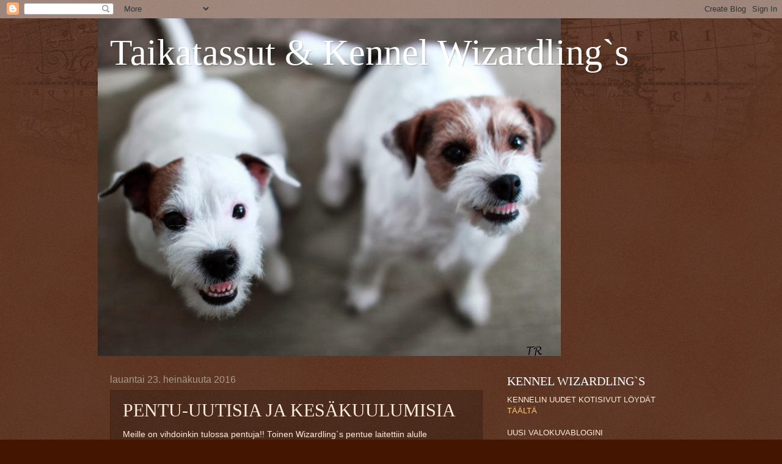

--- FILE ---
content_type: text/html; charset=UTF-8
request_url: http://taikatassut.blogspot.com/2016/07/pentu-uutisia-ja-kesakuulumisia.html
body_size: 16759
content:
<!DOCTYPE html>
<html class='v2' dir='ltr' lang='fi'>
<head>
<link href='https://www.blogger.com/static/v1/widgets/335934321-css_bundle_v2.css' rel='stylesheet' type='text/css'/>
<meta content='width=1100' name='viewport'/>
<meta content='text/html; charset=UTF-8' http-equiv='Content-Type'/>
<meta content='blogger' name='generator'/>
<link href='http://taikatassut.blogspot.com/favicon.ico' rel='icon' type='image/x-icon'/>
<link href='http://taikatassut.blogspot.com/2016/07/pentu-uutisia-ja-kesakuulumisia.html' rel='canonical'/>
<link rel="alternate" type="application/atom+xml" title="Taikatassut &amp; Kennel Wizardling`s - Atom" href="http://taikatassut.blogspot.com/feeds/posts/default" />
<link rel="alternate" type="application/rss+xml" title="Taikatassut &amp; Kennel Wizardling`s - RSS" href="http://taikatassut.blogspot.com/feeds/posts/default?alt=rss" />
<link rel="service.post" type="application/atom+xml" title="Taikatassut &amp; Kennel Wizardling`s - Atom" href="https://www.blogger.com/feeds/5979718624730125559/posts/default" />

<link rel="alternate" type="application/atom+xml" title="Taikatassut &amp; Kennel Wizardling`s - Atom" href="http://taikatassut.blogspot.com/feeds/148639217256759738/comments/default" />
<!--Can't find substitution for tag [blog.ieCssRetrofitLinks]-->
<link href='https://blogger.googleusercontent.com/img/b/R29vZ2xl/AVvXsEi-oR3k2QjpL5BRylbr2rgE5vHOJn1KatkXV4sKPGs0IU_nyZ97ySFkODHJ3qqf7oBJT4XCsApjzb0K_e70tt6TW863mPxUHpMtNwOxugluKIHXMb0zgXvSwdwan6Bjp9VOw8udZgbo27g3/s400/13775515_10209659748552169_4758922969317961423_n.jpg' rel='image_src'/>
<meta content='http://taikatassut.blogspot.com/2016/07/pentu-uutisia-ja-kesakuulumisia.html' property='og:url'/>
<meta content='PENTU-UUTISIA JA KESÄKUULUMISIA' property='og:title'/>
<meta content='Meille on vihdoinkin tulossa pentuja!! Toinen Wizardling`s pentue laitettiin alulle juhannuksena, kun Hertan tärppipäivät osuivat juuri siih...' property='og:description'/>
<meta content='https://blogger.googleusercontent.com/img/b/R29vZ2xl/AVvXsEi-oR3k2QjpL5BRylbr2rgE5vHOJn1KatkXV4sKPGs0IU_nyZ97ySFkODHJ3qqf7oBJT4XCsApjzb0K_e70tt6TW863mPxUHpMtNwOxugluKIHXMb0zgXvSwdwan6Bjp9VOw8udZgbo27g3/w1200-h630-p-k-no-nu/13775515_10209659748552169_4758922969317961423_n.jpg' property='og:image'/>
<title>Taikatassut &amp; Kennel Wizardling`s: PENTU-UUTISIA JA KESÄKUULUMISIA</title>
<style id='page-skin-1' type='text/css'><!--
/*
-----------------------------------------------
Blogger Template Style
Name:     Watermark
Designer: Blogger
URL:      www.blogger.com
----------------------------------------------- */
/* Use this with templates/1ktemplate-*.html */
/* Content
----------------------------------------------- */
body {
font: normal normal 14px Arial, Tahoma, Helvetica, FreeSans, sans-serif;
color: #ffeedd;
background: #441500 url(//www.blogblog.com/1kt/watermark/body_background_navigator.png) repeat scroll top left;
}
html body .content-outer {
min-width: 0;
max-width: 100%;
width: 100%;
}
.content-outer {
font-size: 92%;
}
a:link {
text-decoration:none;
color: #ffcc77;
}
a:visited {
text-decoration:none;
color: #ff8866;
}
a:hover {
text-decoration:underline;
color: #ffeecc;
}
.body-fauxcolumns .cap-top {
margin-top: 30px;
background: transparent url(//www.blogblog.com/1kt/watermark/body_overlay_navigator.png) no-repeat scroll top center;
height: 256px;
}
.content-inner {
padding: 0;
}
/* Header
----------------------------------------------- */
.header-inner .Header .titlewrapper,
.header-inner .Header .descriptionwrapper {
padding-left: 20px;
padding-right: 20px;
}
.Header h1 {
font: normal normal 60px Georgia, Utopia, 'Palatino Linotype', Palatino, serif;
color: #ffffff;
text-shadow: 2px 2px rgba(0, 0, 0, .1);
}
.Header h1 a {
color: #ffffff;
}
.Header .description {
font-size: 140%;
color: #aa9988;
}
/* Tabs
----------------------------------------------- */
.tabs-inner .section {
margin: 0 20px;
}
.tabs-inner .PageList, .tabs-inner .LinkList, .tabs-inner .Labels {
margin-left: -11px;
margin-right: -11px;
background-color: transparent;
border-top: 0 solid #ffffff;
border-bottom: 0 solid #ffffff;
-moz-box-shadow: 0 0 0 rgba(0, 0, 0, .3);
-webkit-box-shadow: 0 0 0 rgba(0, 0, 0, .3);
-goog-ms-box-shadow: 0 0 0 rgba(0, 0, 0, .3);
box-shadow: 0 0 0 rgba(0, 0, 0, .3);
}
.tabs-inner .PageList .widget-content,
.tabs-inner .LinkList .widget-content,
.tabs-inner .Labels .widget-content {
margin: -3px -11px;
background: transparent none  no-repeat scroll right;
}
.tabs-inner .widget ul {
padding: 2px 25px;
max-height: 34px;
background: transparent none no-repeat scroll left;
}
.tabs-inner .widget li {
border: none;
}
.tabs-inner .widget li a {
display: inline-block;
padding: .25em 1em;
font: normal normal 20px Georgia, Utopia, 'Palatino Linotype', Palatino, serif;
color: #ffcc77;
border-right: 1px solid #776655;
}
.tabs-inner .widget li:first-child a {
border-left: 1px solid #776655;
}
.tabs-inner .widget li.selected a, .tabs-inner .widget li a:hover {
color: #ffffff;
}
/* Headings
----------------------------------------------- */
h2 {
font: normal normal 20px Georgia, Utopia, 'Palatino Linotype', Palatino, serif;
color: #ffffff;
margin: 0 0 .5em;
}
h2.date-header {
font: normal normal 16px Arial, Tahoma, Helvetica, FreeSans, sans-serif;
color: #aa9988;
}
/* Main
----------------------------------------------- */
.main-inner .column-center-inner,
.main-inner .column-left-inner,
.main-inner .column-right-inner {
padding: 0 5px;
}
.main-outer {
margin-top: 0;
background: transparent none no-repeat scroll top left;
}
.main-inner {
padding-top: 30px;
}
.main-cap-top {
position: relative;
}
.main-cap-top .cap-right {
position: absolute;
height: 0;
width: 100%;
bottom: 0;
background: transparent none repeat-x scroll bottom center;
}
.main-cap-top .cap-left {
position: absolute;
height: 245px;
width: 280px;
right: 0;
bottom: 0;
background: transparent none no-repeat scroll bottom left;
}
/* Posts
----------------------------------------------- */
.post-outer {
padding: 15px 20px;
margin: 0 0 25px;
background: transparent url(//www.blogblog.com/1kt/watermark/post_background_navigator.png) repeat scroll top left;
_background-image: none;
border: dotted 1px #332211;
-moz-box-shadow: 0 0 0 rgba(0, 0, 0, .1);
-webkit-box-shadow: 0 0 0 rgba(0, 0, 0, .1);
-goog-ms-box-shadow: 0 0 0 rgba(0, 0, 0, .1);
box-shadow: 0 0 0 rgba(0, 0, 0, .1);
}
h3.post-title {
font: normal normal 30px Georgia, Utopia, 'Palatino Linotype', Palatino, serif;
margin: 0;
}
.comments h4 {
font: normal normal 30px Georgia, Utopia, 'Palatino Linotype', Palatino, serif;
margin: 1em 0 0;
}
.post-body {
font-size: 105%;
line-height: 1.5;
position: relative;
}
.post-header {
margin: 0 0 1em;
color: #aa9988;
}
.post-footer {
margin: 10px 0 0;
padding: 10px 0 0;
color: #aa9988;
border-top: dashed 1px #998877;
}
#blog-pager {
font-size: 140%
}
#comments .comment-author {
padding-top: 1.5em;
border-top: dashed 1px #998877;
background-position: 0 1.5em;
}
#comments .comment-author:first-child {
padding-top: 0;
border-top: none;
}
.avatar-image-container {
margin: .2em 0 0;
}
/* Comments
----------------------------------------------- */
.comments .comments-content .icon.blog-author {
background-repeat: no-repeat;
background-image: url([data-uri]);
}
.comments .comments-content .loadmore a {
border-top: 1px solid #998877;
border-bottom: 1px solid #998877;
}
.comments .continue {
border-top: 2px solid #998877;
}
/* Widgets
----------------------------------------------- */
.widget ul, .widget #ArchiveList ul.flat {
padding: 0;
list-style: none;
}
.widget ul li, .widget #ArchiveList ul.flat li {
padding: .35em 0;
text-indent: 0;
border-top: dashed 1px #998877;
}
.widget ul li:first-child, .widget #ArchiveList ul.flat li:first-child {
border-top: none;
}
.widget .post-body ul {
list-style: disc;
}
.widget .post-body ul li {
border: none;
}
.widget .zippy {
color: #998877;
}
.post-body img, .post-body .tr-caption-container, .Profile img, .Image img,
.BlogList .item-thumbnail img {
padding: 5px;
background: #fff;
-moz-box-shadow: 1px 1px 5px rgba(0, 0, 0, .5);
-webkit-box-shadow: 1px 1px 5px rgba(0, 0, 0, .5);
-goog-ms-box-shadow: 1px 1px 5px rgba(0, 0, 0, .5);
box-shadow: 1px 1px 5px rgba(0, 0, 0, .5);
}
.post-body img, .post-body .tr-caption-container {
padding: 8px;
}
.post-body .tr-caption-container {
color: #333333;
}
.post-body .tr-caption-container img {
padding: 0;
background: transparent;
border: none;
-moz-box-shadow: 0 0 0 rgba(0, 0, 0, .1);
-webkit-box-shadow: 0 0 0 rgba(0, 0, 0, .1);
-goog-ms-box-shadow: 0 0 0 rgba(0, 0, 0, .1);
box-shadow: 0 0 0 rgba(0, 0, 0, .1);
}
/* Footer
----------------------------------------------- */
.footer-outer {
color:#ffeedd;
background: #110000 url(https://resources.blogblog.com/blogblog/data/1kt/watermark/body_background_navigator.png) repeat scroll top left;
}
.footer-outer a {
color: #ffcc77;
}
.footer-outer a:visited {
color: #ff8866;
}
.footer-outer a:hover {
color: #ffeecc;
}
.footer-outer .widget h2 {
color: #ffffff;
}
/* Mobile
----------------------------------------------- */
body.mobile  {
background-size: 100% auto;
}
.mobile .body-fauxcolumn-outer {
background: transparent none repeat scroll top left;
}
html .mobile .mobile-date-outer {
border-bottom: none;
background: transparent url(//www.blogblog.com/1kt/watermark/post_background_navigator.png) repeat scroll top left;
_background-image: none;
margin-bottom: 10px;
}
.mobile .main-inner .date-outer {
padding: 0;
}
.mobile .main-inner .date-header {
margin: 10px;
}
.mobile .main-cap-top {
z-index: -1;
}
.mobile .content-outer {
font-size: 100%;
}
.mobile .post-outer {
padding: 10px;
}
.mobile .main-cap-top .cap-left {
background: transparent none no-repeat scroll bottom left;
}
.mobile .body-fauxcolumns .cap-top {
margin: 0;
}
.mobile-link-button {
background: transparent url(//www.blogblog.com/1kt/watermark/post_background_navigator.png) repeat scroll top left;
}
.mobile-link-button a:link, .mobile-link-button a:visited {
color: #ffcc77;
}
.mobile-index-date .date-header {
color: #aa9988;
}
.mobile-index-contents {
color: #ffeedd;
}
.mobile .tabs-inner .section {
margin: 0;
}
.mobile .tabs-inner .PageList {
margin-left: 0;
margin-right: 0;
}
.mobile .tabs-inner .PageList .widget-content {
margin: 0;
color: #ffffff;
background: transparent url(//www.blogblog.com/1kt/watermark/post_background_navigator.png) repeat scroll top left;
}
.mobile .tabs-inner .PageList .widget-content .pagelist-arrow {
border-left: 1px solid #776655;
}

--></style>
<style id='template-skin-1' type='text/css'><!--
body {
min-width: 960px;
}
.content-outer, .content-fauxcolumn-outer, .region-inner {
min-width: 960px;
max-width: 960px;
_width: 960px;
}
.main-inner .columns {
padding-left: 0;
padding-right: 310px;
}
.main-inner .fauxcolumn-center-outer {
left: 0;
right: 310px;
/* IE6 does not respect left and right together */
_width: expression(this.parentNode.offsetWidth -
parseInt("0") -
parseInt("310px") + 'px');
}
.main-inner .fauxcolumn-left-outer {
width: 0;
}
.main-inner .fauxcolumn-right-outer {
width: 310px;
}
.main-inner .column-left-outer {
width: 0;
right: 100%;
margin-left: -0;
}
.main-inner .column-right-outer {
width: 310px;
margin-right: -310px;
}
#layout {
min-width: 0;
}
#layout .content-outer {
min-width: 0;
width: 800px;
}
#layout .region-inner {
min-width: 0;
width: auto;
}
body#layout div.add_widget {
padding: 8px;
}
body#layout div.add_widget a {
margin-left: 32px;
}
--></style>
<link href='https://www.blogger.com/dyn-css/authorization.css?targetBlogID=5979718624730125559&amp;zx=0bf1df81-7cca-41ea-b0d1-e261af6d4a4a' media='none' onload='if(media!=&#39;all&#39;)media=&#39;all&#39;' rel='stylesheet'/><noscript><link href='https://www.blogger.com/dyn-css/authorization.css?targetBlogID=5979718624730125559&amp;zx=0bf1df81-7cca-41ea-b0d1-e261af6d4a4a' rel='stylesheet'/></noscript>
<meta name='google-adsense-platform-account' content='ca-host-pub-1556223355139109'/>
<meta name='google-adsense-platform-domain' content='blogspot.com'/>

</head>
<body class='loading variant-navigator'>
<div class='navbar section' id='navbar' name='Navigointipalkki'><div class='widget Navbar' data-version='1' id='Navbar1'><script type="text/javascript">
    function setAttributeOnload(object, attribute, val) {
      if(window.addEventListener) {
        window.addEventListener('load',
          function(){ object[attribute] = val; }, false);
      } else {
        window.attachEvent('onload', function(){ object[attribute] = val; });
      }
    }
  </script>
<div id="navbar-iframe-container"></div>
<script type="text/javascript" src="https://apis.google.com/js/platform.js"></script>
<script type="text/javascript">
      gapi.load("gapi.iframes:gapi.iframes.style.bubble", function() {
        if (gapi.iframes && gapi.iframes.getContext) {
          gapi.iframes.getContext().openChild({
              url: 'https://www.blogger.com/navbar/5979718624730125559?po\x3d148639217256759738\x26origin\x3dhttp://taikatassut.blogspot.com',
              where: document.getElementById("navbar-iframe-container"),
              id: "navbar-iframe"
          });
        }
      });
    </script><script type="text/javascript">
(function() {
var script = document.createElement('script');
script.type = 'text/javascript';
script.src = '//pagead2.googlesyndication.com/pagead/js/google_top_exp.js';
var head = document.getElementsByTagName('head')[0];
if (head) {
head.appendChild(script);
}})();
</script>
</div></div>
<div class='body-fauxcolumns'>
<div class='fauxcolumn-outer body-fauxcolumn-outer'>
<div class='cap-top'>
<div class='cap-left'></div>
<div class='cap-right'></div>
</div>
<div class='fauxborder-left'>
<div class='fauxborder-right'></div>
<div class='fauxcolumn-inner'>
</div>
</div>
<div class='cap-bottom'>
<div class='cap-left'></div>
<div class='cap-right'></div>
</div>
</div>
</div>
<div class='content'>
<div class='content-fauxcolumns'>
<div class='fauxcolumn-outer content-fauxcolumn-outer'>
<div class='cap-top'>
<div class='cap-left'></div>
<div class='cap-right'></div>
</div>
<div class='fauxborder-left'>
<div class='fauxborder-right'></div>
<div class='fauxcolumn-inner'>
</div>
</div>
<div class='cap-bottom'>
<div class='cap-left'></div>
<div class='cap-right'></div>
</div>
</div>
</div>
<div class='content-outer'>
<div class='content-cap-top cap-top'>
<div class='cap-left'></div>
<div class='cap-right'></div>
</div>
<div class='fauxborder-left content-fauxborder-left'>
<div class='fauxborder-right content-fauxborder-right'></div>
<div class='content-inner'>
<header>
<div class='header-outer'>
<div class='header-cap-top cap-top'>
<div class='cap-left'></div>
<div class='cap-right'></div>
</div>
<div class='fauxborder-left header-fauxborder-left'>
<div class='fauxborder-right header-fauxborder-right'></div>
<div class='region-inner header-inner'>
<div class='header section' id='header' name='Otsikko'><div class='widget Header' data-version='1' id='Header1'>
<div id='header-inner' style='background-image: url("https://blogger.googleusercontent.com/img/b/R29vZ2xl/AVvXsEhDQQ51U2eq0N6kgS0yGtH-mhYjE3sfcwu8YCuU8xwS01QVUAxp7VmTWagIcGFJzGuzdVfNqmgNV-vPpMNntlb9VotELa9fAnjOR6-H6k9690QQ3fLCJr40lu-ZuUpn6ZI-26NFIEKabx7m/s758/IMG_4547+%25282%2529.JPG"); background-position: left; min-height: 553px; _height: 553px; background-repeat: no-repeat; '>
<div class='titlewrapper' style='background: transparent'>
<h1 class='title' style='background: transparent; border-width: 0px'>
<a href='http://taikatassut.blogspot.com/'>
Taikatassut &amp; Kennel Wizardling`s
</a>
</h1>
</div>
<div class='descriptionwrapper'>
<p class='description'><span>
</span></p>
</div>
</div>
</div></div>
</div>
</div>
<div class='header-cap-bottom cap-bottom'>
<div class='cap-left'></div>
<div class='cap-right'></div>
</div>
</div>
</header>
<div class='tabs-outer'>
<div class='tabs-cap-top cap-top'>
<div class='cap-left'></div>
<div class='cap-right'></div>
</div>
<div class='fauxborder-left tabs-fauxborder-left'>
<div class='fauxborder-right tabs-fauxborder-right'></div>
<div class='region-inner tabs-inner'>
<div class='tabs no-items section' id='crosscol' name='Kaikki sarakkeet'></div>
<div class='tabs no-items section' id='crosscol-overflow' name='Cross-Column 2'></div>
</div>
</div>
<div class='tabs-cap-bottom cap-bottom'>
<div class='cap-left'></div>
<div class='cap-right'></div>
</div>
</div>
<div class='main-outer'>
<div class='main-cap-top cap-top'>
<div class='cap-left'></div>
<div class='cap-right'></div>
</div>
<div class='fauxborder-left main-fauxborder-left'>
<div class='fauxborder-right main-fauxborder-right'></div>
<div class='region-inner main-inner'>
<div class='columns fauxcolumns'>
<div class='fauxcolumn-outer fauxcolumn-center-outer'>
<div class='cap-top'>
<div class='cap-left'></div>
<div class='cap-right'></div>
</div>
<div class='fauxborder-left'>
<div class='fauxborder-right'></div>
<div class='fauxcolumn-inner'>
</div>
</div>
<div class='cap-bottom'>
<div class='cap-left'></div>
<div class='cap-right'></div>
</div>
</div>
<div class='fauxcolumn-outer fauxcolumn-left-outer'>
<div class='cap-top'>
<div class='cap-left'></div>
<div class='cap-right'></div>
</div>
<div class='fauxborder-left'>
<div class='fauxborder-right'></div>
<div class='fauxcolumn-inner'>
</div>
</div>
<div class='cap-bottom'>
<div class='cap-left'></div>
<div class='cap-right'></div>
</div>
</div>
<div class='fauxcolumn-outer fauxcolumn-right-outer'>
<div class='cap-top'>
<div class='cap-left'></div>
<div class='cap-right'></div>
</div>
<div class='fauxborder-left'>
<div class='fauxborder-right'></div>
<div class='fauxcolumn-inner'>
</div>
</div>
<div class='cap-bottom'>
<div class='cap-left'></div>
<div class='cap-right'></div>
</div>
</div>
<!-- corrects IE6 width calculation -->
<div class='columns-inner'>
<div class='column-center-outer'>
<div class='column-center-inner'>
<div class='main section' id='main' name='Ensisijainen'><div class='widget Blog' data-version='1' id='Blog1'>
<div class='blog-posts hfeed'>

          <div class="date-outer">
        
<h2 class='date-header'><span>lauantai 23. heinäkuuta 2016</span></h2>

          <div class="date-posts">
        
<div class='post-outer'>
<div class='post hentry uncustomized-post-template' itemprop='blogPost' itemscope='itemscope' itemtype='http://schema.org/BlogPosting'>
<meta content='https://blogger.googleusercontent.com/img/b/R29vZ2xl/AVvXsEi-oR3k2QjpL5BRylbr2rgE5vHOJn1KatkXV4sKPGs0IU_nyZ97ySFkODHJ3qqf7oBJT4XCsApjzb0K_e70tt6TW863mPxUHpMtNwOxugluKIHXMb0zgXvSwdwan6Bjp9VOw8udZgbo27g3/s400/13775515_10209659748552169_4758922969317961423_n.jpg' itemprop='image_url'/>
<meta content='5979718624730125559' itemprop='blogId'/>
<meta content='148639217256759738' itemprop='postId'/>
<a name='148639217256759738'></a>
<h3 class='post-title entry-title' itemprop='name'>
PENTU-UUTISIA JA KESÄKUULUMISIA
</h3>
<div class='post-header'>
<div class='post-header-line-1'></div>
</div>
<div class='post-body entry-content' id='post-body-148639217256759738' itemprop='description articleBody'>
Meille on vihdoinkin tulossa pentuja!! Toinen Wizardling`s pentue laitettiin alulle juhannuksena, kun Hertan tärppipäivät osuivat juuri siihen. Sulhasmies Rocky oli lähdössä lomalle Pohjois-Karjalaan, mutta päätyikin sitten heilastelemaan meidän mukaan Vilppulaan :-). Olikin kiva tutustua tähän herraan lähemmin ja ei voi muuta kuin sanoa, että Rockylla oli aivan mahtava luonne. Rocky tuli koira- ja ihmislaumaamme asenteella "mulle käy kaikki ja kaikki on kivaa!" ja oli kuin olisi asunut meillä aina :-). Rocky tulee toimeen tosi hyvin muiden koirien kanssa ja rakastaa kaikkia ihmisiä. Rocky on tuotu Suomeen Amerikasta, joten hänellä on typistetty häntä. Rocky on Amerikan valio ja valioitui myös Suomen valioksi Helsingin Maailmanvoittaja näyttelyssä. Rockylla on muutama pentue Suomessa ja oikein hienoja jälkeläisiä. Hienointa tässä herrassa on luonteen lisäksi aivan upea liike, jossa silmä lepää :-)<br />
<br />
Hertta on Myytin ja Montyn tytär ja on kuulunut laumaamme alusta asti, koska asuu kummityttöni perheessä ja olemme paljon yhdessä. Minulla on siis kotona Hertan ekasta pentueesta Nami, joka osoittautunut melkoiseksi ihmelapseksi monella saralla. Hertta on meidän oma hömppä ja kullanmuru, joka rakastaa hellimistä, auringossa pötköttelyä, pihassa kyttäämistä (Herttaa ei voi pitää vapaana, kun ottaa melko varmasti hatkat) ja harrastaa Jennin kanssa agilityä (ja menee tosi hyvin silloin, kun haluaa ;-) ). Hertta on ollut mun "luottopakki", joka pärjää aina kivasti näyttelyissä ja tekee nyt pennutkin, kun niitä kaivataan. Meillä koko porukka odottaa tämän pentueen syntymistä kuin kuuta nousevaa, koska edellisestä pentueesta on jo aikaa. Odotan Hertta-pentueen syntyväksi 34. Tässä yhdistelmä <a href="http://jalostus.kennelliitto.fi/frmSukutaulu.aspx?RekNoE=FI30077/12&amp;ReknoI=FI53492/13">jalostustietojärjestelmässä</a><br />
<3 34.="" ja="" n="" niiden="" odotan="" p="" syntyv="" viikolla="">
<br />
<br />
</3><br />
<div class="separator" style="clear: both; text-align: center;">
<a href="https://blogger.googleusercontent.com/img/b/R29vZ2xl/AVvXsEi-oR3k2QjpL5BRylbr2rgE5vHOJn1KatkXV4sKPGs0IU_nyZ97ySFkODHJ3qqf7oBJT4XCsApjzb0K_e70tt6TW863mPxUHpMtNwOxugluKIHXMb0zgXvSwdwan6Bjp9VOw8udZgbo27g3/s1600/13775515_10209659748552169_4758922969317961423_n.jpg" imageanchor="1" style="margin-left: 1em; margin-right: 1em;"><img border="0" height="400" src="https://blogger.googleusercontent.com/img/b/R29vZ2xl/AVvXsEi-oR3k2QjpL5BRylbr2rgE5vHOJn1KatkXV4sKPGs0IU_nyZ97ySFkODHJ3qqf7oBJT4XCsApjzb0K_e70tt6TW863mPxUHpMtNwOxugluKIHXMb0zgXvSwdwan6Bjp9VOw8udZgbo27g3/s400/13775515_10209659748552169_4758922969317961423_n.jpg" width="400" /></a></div>
<br />
<div style="text-align: center;">
<br /></div>
<div style="text-align: center;">
US &amp; FI MVA RED ROCK ROCKET MAN "ROCKY"</div>
<div style="text-align: center;">
<br /></div>
<div class="separator" style="clear: both; text-align: center;">
<a href="https://blogger.googleusercontent.com/img/b/R29vZ2xl/AVvXsEi8G83JxQP2O22whWniY0VZPukfNcOZ6ftEoxn-8itXoUhYWoxhYQyKFP-1VEtA6SnlqtduO6SV2ICXuk1ALj1PkF8b94ti19gEDLNRlRN88EjDNHEGi8pD8CfkXQmpYBOhaqaUxIU66uZD/s1600/11212634_1002700436421439_1019941046324893481_o.jpg" imageanchor="1" style="margin-left: 1em; margin-right: 1em;"><img border="0" height="400" src="https://blogger.googleusercontent.com/img/b/R29vZ2xl/AVvXsEi8G83JxQP2O22whWniY0VZPukfNcOZ6ftEoxn-8itXoUhYWoxhYQyKFP-1VEtA6SnlqtduO6SV2ICXuk1ALj1PkF8b94ti19gEDLNRlRN88EjDNHEGi8pD8CfkXQmpYBOhaqaUxIU66uZD/s400/11212634_1002700436421439_1019941046324893481_o.jpg" width="266" /></a></div>
<br />
<div class="separator" style="clear: both; text-align: center;">
<a href="https://blogger.googleusercontent.com/img/b/R29vZ2xl/AVvXsEjIFtxWcuU1e57jerWhQ9aOYSWEGlqF7fEzVQAzmoA2SLIEzRfN29lJVHnER7QEe7jMHFwfBcx3d7DqEFtjhT7_fbsN5A1oLvCN_QlgzDeFn-nIAA9hogOHUW9MP_Um3NZ4xsXpYEOEwe31/s1600/11231872_1002700326421450_1317886038001284517_o.jpg" imageanchor="1" style="margin-left: 1em; margin-right: 1em;"><img border="0" height="266" src="https://blogger.googleusercontent.com/img/b/R29vZ2xl/AVvXsEjIFtxWcuU1e57jerWhQ9aOYSWEGlqF7fEzVQAzmoA2SLIEzRfN29lJVHnER7QEe7jMHFwfBcx3d7DqEFtjhT7_fbsN5A1oLvCN_QlgzDeFn-nIAA9hogOHUW9MP_Um3NZ4xsXpYEOEwe31/s400/11231872_1002700326421450_1317886038001284517_o.jpg" width="400" /></a></div>
<br />
<div style="text-align: center;">
<br /></div>
<div style="text-align: center;">
FI &amp; EE MVA EEJV-13 KARVAHAALARIN PARFAIT DÀMOUR "HERTTA"</div>
<div style="text-align: center;">
<br /></div>
<div class="separator" style="clear: both; text-align: center;">
<a href="https://blogger.googleusercontent.com/img/b/R29vZ2xl/AVvXsEjq8wSTyj_mg2UDUxmyzD9AYjuNKTs9U6g-sVAhy2gnDgejFa2G2fGGaLQ7tnWwDyCdMMDLeonChSEb0BS7vG5WbtiDo91O6rwRhRqmevezmxEsgefP46MojFpzYSkaFFdFCLB1DjuZXOzO/s1600/IMG_4969.jpg" imageanchor="1" style="margin-left: 1em; margin-right: 1em;"><img border="0" height="311" src="https://blogger.googleusercontent.com/img/b/R29vZ2xl/AVvXsEjq8wSTyj_mg2UDUxmyzD9AYjuNKTs9U6g-sVAhy2gnDgejFa2G2fGGaLQ7tnWwDyCdMMDLeonChSEb0BS7vG5WbtiDo91O6rwRhRqmevezmxEsgefP46MojFpzYSkaFFdFCLB1DjuZXOzO/s400/IMG_4969.jpg" width="400" /></a></div>
<div style="text-align: center;">
<br /></div>
<div class="separator" style="clear: both; text-align: center;">
<a href="https://blogger.googleusercontent.com/img/b/R29vZ2xl/AVvXsEgDogmXNobEls0uVPkkjLsbvCPSldFpkj8wt7ebJZDGtX3VX-fPNOOPw29rTglbQ4WKVJXubx_extOlrctO3tPdJF4cgz-fqhorJ0wSOVuybg9capK25bCnoJaQGmAo91NyC5Pxc_cs2oUn/s1600/IMG_4979.jpg" imageanchor="1" style="margin-left: 1em; margin-right: 1em;"><img border="0" height="400" src="https://blogger.googleusercontent.com/img/b/R29vZ2xl/AVvXsEgDogmXNobEls0uVPkkjLsbvCPSldFpkj8wt7ebJZDGtX3VX-fPNOOPw29rTglbQ4WKVJXubx_extOlrctO3tPdJF4cgz-fqhorJ0wSOVuybg9capK25bCnoJaQGmAo91NyC5Pxc_cs2oUn/s400/IMG_4979.jpg" width="262" /></a></div>
<div style="text-align: center;">
<br /></div>
<div style="text-align: center;">
<br /></div>
<div style="text-align: left;">
Muitakin mukavia uutisia voisin samalla päivittää, varsinkin harrastusten osalta. Nami täytti kesäkuussa kaksi vuotta ja valioitui heti ensimmäisessä mahdollisessa näyttelyssä Kotkassa Suomen ja Ruotsin valioksi!! Onhan se vaan aika nami ja pärjännyt niin hienosti tähän mennessä :-). Meillä on vieläkin virallinen valioitumiskuva ottamatta, joten nyt täytyy tyytyä tähän kännykällä näyttelyn jälkeen otettuun.</div>
<div style="text-align: center;">
<br /></div>
<div style="text-align: center;">
FI &amp; SE MVA EE &amp; LV JMVA TLNJV-15 TLNV-15 EEJV-15 EEV-15 LVJV-15 BALTJV-15 RT1</div>
<div style="text-align: center;">
KARVAHAALARIN PIECE OF CAKE</div>
<div class="separator" style="clear: both; text-align: center;">
<a href="https://blogger.googleusercontent.com/img/b/R29vZ2xl/AVvXsEguSMxnicqdtpA-slkEwF8fwxa3We0BR-D_K8lqtFFYn06Ssq52neCX4BT7kN62x82-hk1NQqlg46g6wHn6EGKrQM0bZAC6FVEusybcWvzS-YDONUH6ezfr3WhI_AO3_qqWmzUrWEmb-xQT/s1600/13445508_10209391077435559_4115368094335890054_n.jpg" imageanchor="1" style="margin-left: 1em; margin-right: 1em;"><img border="0" height="400" src="https://blogger.googleusercontent.com/img/b/R29vZ2xl/AVvXsEguSMxnicqdtpA-slkEwF8fwxa3We0BR-D_K8lqtFFYn06Ssq52neCX4BT7kN62x82-hk1NQqlg46g6wHn6EGKrQM0bZAC6FVEusybcWvzS-YDONUH6ezfr3WhI_AO3_qqWmzUrWEmb-xQT/s400/13445508_10209391077435559_4115368094335890054_n.jpg" width="317" /></a></div>
<div style="text-align: center;">
<br /></div>
<div class="separator" style="clear: both; text-align: center;">
<a href="https://blogger.googleusercontent.com/img/b/R29vZ2xl/AVvXsEglBfPe_fVauCJtquSFGfwqnUbU9-_jRcow57NowTo7FtiP3x7xw5NRobd5EJu0F3W-Wy7t8aSuBTuib19OYt7-RwcOMF-ekrSSSnAP5vjovXMBAvf1UBezfA5cRGYuMT-uxaUVml8co54Y/s1600/IMG_6690.jpg" imageanchor="1" style="margin-left: 1em; margin-right: 1em;"><img border="0" height="400" src="https://blogger.googleusercontent.com/img/b/R29vZ2xl/AVvXsEglBfPe_fVauCJtquSFGfwqnUbU9-_jRcow57NowTo7FtiP3x7xw5NRobd5EJu0F3W-Wy7t8aSuBTuib19OYt7-RwcOMF-ekrSSSnAP5vjovXMBAvf1UBezfA5cRGYuMT-uxaUVml8co54Y/s400/IMG_6690.jpg" width="268" /></a></div>
<div style="text-align: left;">
<br /></div>
<div style="text-align: left;">
Agility on mennyt myös kirjamellisesti putkeen ja nousimme alkukesän aikana kakkosiin. Nyt olisi tarkoitus elokuussa jatkaa kakkosissa ja katsoa mihin minun taidot riittävät (Nami on todella paljon taitavampi kuin minä) :-). Tässä muutamia kivoja Sirpa Saaren ottamia kuvia viimeisimmistä kisoista Ylöjärveltä.</div>
<div style="text-align: left;">
<br /></div>
<div class="separator" style="clear: both; text-align: center;">
<a href="https://blogger.googleusercontent.com/img/b/R29vZ2xl/AVvXsEg4lbZsCh-_DJLj9aJkxxVBytBnbjg9rOxGvElOKY3cJH1Qk4yv0cv9u-HVLIlWl3pVsdiqAlW8hcFHeuipBow0C0mQ06ImbpfU3Rsjg5fcvJT_D6hliDpCPfX6DntoolFTxe_YPpjdvCXM/s1600/IMG_0281.JPG" imageanchor="1" style="margin-left: 1em; margin-right: 1em;"><img border="0" height="266" src="https://blogger.googleusercontent.com/img/b/R29vZ2xl/AVvXsEg4lbZsCh-_DJLj9aJkxxVBytBnbjg9rOxGvElOKY3cJH1Qk4yv0cv9u-HVLIlWl3pVsdiqAlW8hcFHeuipBow0C0mQ06ImbpfU3Rsjg5fcvJT_D6hliDpCPfX6DntoolFTxe_YPpjdvCXM/s400/IMG_0281.JPG" width="400" /></a></div>
<div style="text-align: left;">
<br /></div>
<div class="separator" style="clear: both; text-align: center;">
<a href="https://blogger.googleusercontent.com/img/b/R29vZ2xl/AVvXsEipvAj-wEhGJeNREOJDSS06C0KHj9RK6mlegrEgjlxHERmAMrmKjSQVDi83Cgmqsrpi0ysb-bFsxa1B7KyRasWk68xKcGhiEvz7W4eaOyhIBWYYzVpaChxThwWdJBLM80DTzoOAtoLODO6M/s1600/IMG_0282.JPG" imageanchor="1" style="margin-left: 1em; margin-right: 1em;"><img border="0" height="266" src="https://blogger.googleusercontent.com/img/b/R29vZ2xl/AVvXsEipvAj-wEhGJeNREOJDSS06C0KHj9RK6mlegrEgjlxHERmAMrmKjSQVDi83Cgmqsrpi0ysb-bFsxa1B7KyRasWk68xKcGhiEvz7W4eaOyhIBWYYzVpaChxThwWdJBLM80DTzoOAtoLODO6M/s400/IMG_0282.JPG" width="400" /></a></div>
<div style="text-align: left;">
<br /></div>
<div class="separator" style="clear: both; text-align: center;">
<a href="https://blogger.googleusercontent.com/img/b/R29vZ2xl/AVvXsEiN9g-wF7VNF-QtF2uc0BV34GQsJAUXg4tdNfv_8txhbdP129cQSOtw-x3qyM7SFnQSKH1TYJaEub-MdVFkJDLaiDLm1IY62ixyowRDOF7KU-JevFsooaYzcZV-mvBV0qpu22WHQ60LCJuM/s1600/IMG_0287.JPG" imageanchor="1" style="margin-left: 1em; margin-right: 1em;"><img border="0" height="266" src="https://blogger.googleusercontent.com/img/b/R29vZ2xl/AVvXsEiN9g-wF7VNF-QtF2uc0BV34GQsJAUXg4tdNfv_8txhbdP129cQSOtw-x3qyM7SFnQSKH1TYJaEub-MdVFkJDLaiDLm1IY62ixyowRDOF7KU-JevFsooaYzcZV-mvBV0qpu22WHQ60LCJuM/s400/IMG_0287.JPG" width="400" /></a></div>
<div style="text-align: left;">
<br /></div>
<div class="separator" style="clear: both; text-align: center;">
<a href="https://blogger.googleusercontent.com/img/b/R29vZ2xl/AVvXsEiF49uuDdHrOk2l8J0Zrchs_dRoM2YpJ5u909kk4h5YSk5mQcdgVEiKZH4-WAlwih94uu02kBCayLN0YVD33O0kzUSyJkrR2EM98HSoKwiuQRJnxoO763ZsSjzRTGqHuo3BAf-roZm31apD/s1600/IMG_0285+%25281%2529.JPG" imageanchor="1" style="margin-left: 1em; margin-right: 1em;"><img border="0" height="266" src="https://blogger.googleusercontent.com/img/b/R29vZ2xl/AVvXsEiF49uuDdHrOk2l8J0Zrchs_dRoM2YpJ5u909kk4h5YSk5mQcdgVEiKZH4-WAlwih94uu02kBCayLN0YVD33O0kzUSyJkrR2EM98HSoKwiuQRJnxoO763ZsSjzRTGqHuo3BAf-roZm31apD/s400/IMG_0285+%25281%2529.JPG" width="400" /></a></div>
<div style="text-align: left;">
<br /></div>
<div class="separator" style="clear: both; text-align: center;">
<a href="https://blogger.googleusercontent.com/img/b/R29vZ2xl/AVvXsEhunD-1Ya9i3nxUpqZn-zPSJ8KFq-8H13ytU3NRj1cYRH2UhpWUIRFgePD4vvUSnmX6QtMqjs5R-gEmEWghruSCK8pW12QC8AMQ0yCLaOq68OyYPjK4p3itNOFsZna89iRTSbL6Dg3TYpZX/s1600/13241216_10209218375398116_4603755919381887808_n.jpg" imageanchor="1" style="margin-left: 1em; margin-right: 1em;"><img border="0" height="400" src="https://blogger.googleusercontent.com/img/b/R29vZ2xl/AVvXsEhunD-1Ya9i3nxUpqZn-zPSJ8KFq-8H13ytU3NRj1cYRH2UhpWUIRFgePD4vvUSnmX6QtMqjs5R-gEmEWghruSCK8pW12QC8AMQ0yCLaOq68OyYPjK4p3itNOFsZna89iRTSbL6Dg3TYpZX/s400/13241216_10209218375398116_4603755919381887808_n.jpg" width="300" /></a></div>
<div style="text-align: left;">
<br /></div>
<div style="text-align: left;">
Rally-tokossa ollaan ehditty vain yksiin avoimen luokan kisoihin, mutta siinä kisataan heti, kun vain päästään kokeisiin. Avo-luokan liikkeet on Namilla hyvin hallussa ja tiedän, että tuloksia varmasti saadaan, kun vaan päästään kisaamaan. Ensimmäisessä avo-kisassa tuli hylly, kun Nami kävi jostain ihme syystä kehänauhan ulkopuolella, vaikka teki siihen asti aivan loistavaa suoritusta. Oltaisiin saatu melkein täydet pisteet ilma tätä mokaa ja mieltä lämmitti kovasti tuomarin kirjoittama lause arvostelulomakkeeseen: "Iloinen ja taitava pari!" Siitä on hyvä jatkaa!</div>
<div style="text-align: left;">
<br /></div>
<div class="separator" style="clear: both; text-align: center;">
<a href="https://blogger.googleusercontent.com/img/b/R29vZ2xl/AVvXsEhBsJNvVjj_ZadrSrHhRQ6UyP-tD1Q-lE0UTvUgu4N7MRgdm5q_7PoFzrglCzCtOr_Psh03aOSTQJtD8ag2HVU-6MfLaKqAQ9vFGsQLPBsc_-cc-DDHr75ux0WI3tV10d_q01GN4hUfzAmO/s1600/IMG_1241.jpg" imageanchor="1" style="margin-left: 1em; margin-right: 1em;"><img border="0" height="290" src="https://blogger.googleusercontent.com/img/b/R29vZ2xl/AVvXsEhBsJNvVjj_ZadrSrHhRQ6UyP-tD1Q-lE0UTvUgu4N7MRgdm5q_7PoFzrglCzCtOr_Psh03aOSTQJtD8ag2HVU-6MfLaKqAQ9vFGsQLPBsc_-cc-DDHr75ux0WI3tV10d_q01GN4hUfzAmO/s400/IMG_1241.jpg" width="400" /></a></div>
<div style="text-align: left;">
<br /></div>
<div style="text-align: left;">
Velho on ollut myös mukana muutamissa näyttelyissä ja tainnut olla joka kerran ROP-veteraani ja Nousiaisissa BIS2 veteraani :-). Mun oma supervaari, jota ei ikä paina!! Nami ja Velho ovat olleet myös muutaman kerran ROP ja VSP</div>
<div style="text-align: left;">
<br /></div>
<div class="separator" style="clear: both; text-align: center;">
<a href="https://blogger.googleusercontent.com/img/b/R29vZ2xl/AVvXsEiPl2JY97FIq_ktxzt9ChdBv6mbI5Z2AZsG4kSim4LwB69gSEgX5nTmG1H8uQZdiejcpigwC7QRKgGJyJDCAd7Gw8vwYtXtZi2e1FihEpcKZz-sfRPbM2-CgZoJW-TTM_ZKE3_7RTWDXXLW/s1600/13343045_10209275306661362_3850851239929678493_n.jpg" imageanchor="1" style="margin-left: 1em; margin-right: 1em;"><img border="0" height="400" src="https://blogger.googleusercontent.com/img/b/R29vZ2xl/AVvXsEiPl2JY97FIq_ktxzt9ChdBv6mbI5Z2AZsG4kSim4LwB69gSEgX5nTmG1H8uQZdiejcpigwC7QRKgGJyJDCAd7Gw8vwYtXtZi2e1FihEpcKZz-sfRPbM2-CgZoJW-TTM_ZKE3_7RTWDXXLW/s400/13343045_10209275306661362_3850851239929678493_n.jpg" width="287" /></a></div>
<div style="text-align: left;">
<br /></div>
<div class="separator" style="clear: both; text-align: center;">
<a href="https://blogger.googleusercontent.com/img/b/R29vZ2xl/AVvXsEihapkc0Zdhs9hSgHZWJ9ZaaAGyEP5i2tSolhkgV3MsiSqev2z2uYf6W2N-OQdBdls4MZ9Ve2IiHUQ69OJrnQwEA-niW6Sk03QrN290Qm2I5O0RIPtsxT4B15gX76E_EbYG83MM36UMXEw3/s1600/13087548_10208952386228553_4367032612188144331_n.jpg" imageanchor="1" style="margin-left: 1em; margin-right: 1em;"><img border="0" height="310" src="https://blogger.googleusercontent.com/img/b/R29vZ2xl/AVvXsEihapkc0Zdhs9hSgHZWJ9ZaaAGyEP5i2tSolhkgV3MsiSqev2z2uYf6W2N-OQdBdls4MZ9Ve2IiHUQ69OJrnQwEA-niW6Sk03QrN290Qm2I5O0RIPtsxT4B15gX76E_EbYG83MM36UMXEw3/s400/13087548_10208952386228553_4367032612188144331_n.jpg" width="400" /></a></div>
<div style="text-align: left;">
<br /></div>
<div style="text-align: left;">
Wizardling`s kenneliin on tullut myös "ulkopuolinen" vahvistus Mindhunter Loves Wizardling eli Windy, joka on yhteisomistuksessa ja sijoituksessa Minhunterin Saanan kanssa. Mä olin niin iloinen tästä mahdollisuudesta, koska Windyn isä on Myytin poika Topi (Karvahaalrin Ying-Yang) ja tykkään tosi paljon myös äippä Roxysta (Plunkett Roxy Foxy Two). Windy asuu aivan meidän naapurissa, joten tämä tytteli ilostuttaa arkeamme usein ja toivottavasti päästään myös tulevaisuudessa kiertämään näyttelyitä tämän neidin kanssa. Tässä tuoreita kuvia tältä viikonlopulta Windysta ja Namista, jotka ovat ihan bestikset :-)</div>
<div style="text-align: left;">
<br /></div>
<div class="separator" style="clear: both; text-align: center;">
<a href="https://blogger.googleusercontent.com/img/b/R29vZ2xl/AVvXsEgLiVQQoyhAa4Hh0SVYYEShjNUv5nEIZhSA3v9prP0ynfUp2XJ3gNmv5ITSnaYmzaRZv7OGYz-LQu7DssHTjSetORbzIwtmrhGPUHS6310lZjY6zyQVPdse3URV6xCGKoEVXjxP3zrfsz2Z/s1600/IMG_6799.jpg" imageanchor="1" style="margin-left: 1em; margin-right: 1em;"><img border="0" height="400" src="https://blogger.googleusercontent.com/img/b/R29vZ2xl/AVvXsEgLiVQQoyhAa4Hh0SVYYEShjNUv5nEIZhSA3v9prP0ynfUp2XJ3gNmv5ITSnaYmzaRZv7OGYz-LQu7DssHTjSetORbzIwtmrhGPUHS6310lZjY6zyQVPdse3URV6xCGKoEVXjxP3zrfsz2Z/s400/IMG_6799.jpg" width="278" /></a></div>
<div style="text-align: center;">
<br /></div>
<div style="text-align: left;">
<br /></div>
<div class="separator" style="clear: both; text-align: center;">
<a href="https://blogger.googleusercontent.com/img/b/R29vZ2xl/AVvXsEiDFpVvIffBaeeSkZ7p12-IIBw_4c5yF5E3nxCCFNOb6sBZX4tVJKkVVdXUstjxl4Fv-3FCNHVGOPWkfNZpv_rm3wRVHe1PzKEhshjNtxOyfAxvx0LDi02HqG8wWVoUjjRC5C08dilGAvXd/s1600/IMG_6603.jpg" imageanchor="1" style="margin-left: 1em; margin-right: 1em;"><img border="0" height="308" src="https://blogger.googleusercontent.com/img/b/R29vZ2xl/AVvXsEiDFpVvIffBaeeSkZ7p12-IIBw_4c5yF5E3nxCCFNOb6sBZX4tVJKkVVdXUstjxl4Fv-3FCNHVGOPWkfNZpv_rm3wRVHe1PzKEhshjNtxOyfAxvx0LDi02HqG8wWVoUjjRC5C08dilGAvXd/s400/IMG_6603.jpg" width="400" /></a></div>
<div style="text-align: left;">
<br /></div>
<div class="separator" style="clear: both; text-align: center;">
<a href="https://blogger.googleusercontent.com/img/b/R29vZ2xl/AVvXsEiGwpRh1qSXJIQpyAfsfAX8NZjc_uRx1rDflZot8XOXEtSmzSMPQIlo6c4rF2e3D4TpW5wqkaVAmG-F3QpXRzWmsLZMIQYLdAIeIG0Xi4BhswTrxP_tf5hePcygU2Ttv-lTRNPhge_tKEom/s1600/IMG_6778.jpg" imageanchor="1" style="margin-left: 1em; margin-right: 1em;"><img border="0" height="400" src="https://blogger.googleusercontent.com/img/b/R29vZ2xl/AVvXsEiGwpRh1qSXJIQpyAfsfAX8NZjc_uRx1rDflZot8XOXEtSmzSMPQIlo6c4rF2e3D4TpW5wqkaVAmG-F3QpXRzWmsLZMIQYLdAIeIG0Xi4BhswTrxP_tf5hePcygU2Ttv-lTRNPhge_tKEom/s400/IMG_6778.jpg" width="271" /></a></div>
<div style="text-align: left;">
<br /></div>
<div class="separator" style="clear: both; text-align: center;">
<a href="https://blogger.googleusercontent.com/img/b/R29vZ2xl/AVvXsEj2EvtOzFp-ABFSrGtKEXuZ3mkLoEm_gLMuWNjC1HRbIrA_vZMJgGhPfOS86JI6-0bqL7kNvJhRB0iyVU4-QVuoG1_-xjkoSZzjEiLQabmU1d3pJF-pIwJS9oPBuscn6eEKFcu72oklDKsl/s1600/IMG_6700.jpg" imageanchor="1" style="margin-left: 1em; margin-right: 1em;"><img border="0" height="266" src="https://blogger.googleusercontent.com/img/b/R29vZ2xl/AVvXsEj2EvtOzFp-ABFSrGtKEXuZ3mkLoEm_gLMuWNjC1HRbIrA_vZMJgGhPfOS86JI6-0bqL7kNvJhRB0iyVU4-QVuoG1_-xjkoSZzjEiLQabmU1d3pJF-pIwJS9oPBuscn6eEKFcu72oklDKsl/s400/IMG_6700.jpg" width="400" /></a></div>
<div style="text-align: left;">
<br /></div>
<div class="separator" style="clear: both; text-align: center;">
<a href="https://blogger.googleusercontent.com/img/b/R29vZ2xl/AVvXsEjfy0NZw8dk627jzKyA3KW5WoL_-uFbngV7qBzreroLJyA6ntG_0ec2v-ihrfn5xwBHCmNphflQpvp5S4lN-1SFc8304PDVgj8Xpvyqc9GUyJwLcSOsxwBaAvfDz9kGS4_6u3ozRrCJPT5v/s1600/IMG_6788.jpg" imageanchor="1" style="margin-left: 1em; margin-right: 1em;"><img border="0" height="276" src="https://blogger.googleusercontent.com/img/b/R29vZ2xl/AVvXsEjfy0NZw8dk627jzKyA3KW5WoL_-uFbngV7qBzreroLJyA6ntG_0ec2v-ihrfn5xwBHCmNphflQpvp5S4lN-1SFc8304PDVgj8Xpvyqc9GUyJwLcSOsxwBaAvfDz9kGS4_6u3ozRrCJPT5v/s400/IMG_6788.jpg" width="400" /></a></div>
<div style="text-align: left;">
<br /></div>
<div class="separator" style="clear: both; text-align: center;">
<a href="https://blogger.googleusercontent.com/img/b/R29vZ2xl/AVvXsEgOBeNeMCvXqUGBP4JlHok88ubNwIdNk03L_G3Z9OIrBJRCUiGY0eDXWcM04HKfQ2CFBY-BG32gX2UVlKnu8y1ZSod4co5q5J7UrmjzpagaAVg_YH7h6cnla524deTyFANgf204DFbpiDrr/s1600/IMG_6734.jpg" imageanchor="1" style="margin-left: 1em; margin-right: 1em;"><img border="0" height="266" src="https://blogger.googleusercontent.com/img/b/R29vZ2xl/AVvXsEgOBeNeMCvXqUGBP4JlHok88ubNwIdNk03L_G3Z9OIrBJRCUiGY0eDXWcM04HKfQ2CFBY-BG32gX2UVlKnu8y1ZSod4co5q5J7UrmjzpagaAVg_YH7h6cnla524deTyFANgf204DFbpiDrr/s400/IMG_6734.jpg" width="400" /></a></div>
<div style="text-align: left;">
<br /></div>
<div class="separator" style="clear: both; text-align: center;">
</div>
<div style="text-align: left;">
<br /></div>
<div class="separator" style="clear: both; text-align: center;">
<a href="https://blogger.googleusercontent.com/img/b/R29vZ2xl/AVvXsEiLYW8-WYoDDBQlz1xJfbrxAZQGi2Jdnvbk30_IHSaWvGNCO4p1xAmfX1yIvhyphenhyphenS0ZK3__Nwf-HmglxMH-TdKSAUlDm2WhVAIl20EbkFklrzlKskOTnIRUCG01pcbvmCLWNqOFPr_U9HDKZQ/s1600/IMG_6746.jpg" imageanchor="1" style="margin-left: 1em; margin-right: 1em;"><img border="0" height="266" src="https://blogger.googleusercontent.com/img/b/R29vZ2xl/AVvXsEiLYW8-WYoDDBQlz1xJfbrxAZQGi2Jdnvbk30_IHSaWvGNCO4p1xAmfX1yIvhyphenhyphenS0ZK3__Nwf-HmglxMH-TdKSAUlDm2WhVAIl20EbkFklrzlKskOTnIRUCG01pcbvmCLWNqOFPr_U9HDKZQ/s400/IMG_6746.jpg" width="400" /></a></div>
<div style="text-align: left;">
<br /></div>
<div class="separator" style="clear: both; text-align: center;">
<a href="https://blogger.googleusercontent.com/img/b/R29vZ2xl/AVvXsEjqNiSgp0zx1wbH6jCQ2lnsVZO3tyHOPmwYd7fACGAzC8pgzkuB2fBqzWgN-UndN9svBXyN_9hS-7NtjVFALX6ztYwmzEymzGfe9sEIpFgGIP08CALPgBLCb2MiTMrZ6wfqoZ92L0vBvuDI/s1600/IMG_6697.jpg" imageanchor="1" style="margin-left: 1em; margin-right: 1em;"><img border="0" height="266" src="https://blogger.googleusercontent.com/img/b/R29vZ2xl/AVvXsEjqNiSgp0zx1wbH6jCQ2lnsVZO3tyHOPmwYd7fACGAzC8pgzkuB2fBqzWgN-UndN9svBXyN_9hS-7NtjVFALX6ztYwmzEymzGfe9sEIpFgGIP08CALPgBLCb2MiTMrZ6wfqoZ92L0vBvuDI/s400/IMG_6697.jpg" width="400" /></a></div>
<div style="text-align: left;">
<br /></div>
<div class="separator" style="clear: both; text-align: center;">
<a href="https://blogger.googleusercontent.com/img/b/R29vZ2xl/AVvXsEjrTHQzznamODYIFb_kRBCeyxztr8ak14iUazGAax8kIGmbdh-GQAdrybjTIUik_rncbH0qEHR2YZpkZUh-EWMYLVJFTma6mGyT08x6N2Dw49htAFJdkGrIm-ok_rP5jRjNW9oLv9w2gCE2/s1600/IMG_6696.jpg" imageanchor="1" style="margin-left: 1em; margin-right: 1em;"><img border="0" height="266" src="https://blogger.googleusercontent.com/img/b/R29vZ2xl/AVvXsEjrTHQzznamODYIFb_kRBCeyxztr8ak14iUazGAax8kIGmbdh-GQAdrybjTIUik_rncbH0qEHR2YZpkZUh-EWMYLVJFTma6mGyT08x6N2Dw49htAFJdkGrIm-ok_rP5jRjNW9oLv9w2gCE2/s400/IMG_6696.jpg" width="400" /></a></div>
<div style="text-align: left;">
<br /></div>
<div class="separator" style="clear: both; text-align: center;">
<a href="https://blogger.googleusercontent.com/img/b/R29vZ2xl/AVvXsEiAEWV0YlVMwZlvW24aLWduhIF_yl3iplGTU93mNXXTKduUsVg2WETkTcIZb1k1Zh0Rgb4Cs6fi0jzMXy5xhP4Y9IQrgovH3vGHKwKsqQLAXUjyN493l7XZ8G9D7O7gjCX_LPvIRM__oGwN/s1600/IMG_6768.jpg" imageanchor="1" style="margin-left: 1em; margin-right: 1em;"><img border="0" height="231" src="https://blogger.googleusercontent.com/img/b/R29vZ2xl/AVvXsEiAEWV0YlVMwZlvW24aLWduhIF_yl3iplGTU93mNXXTKduUsVg2WETkTcIZb1k1Zh0Rgb4Cs6fi0jzMXy5xhP4Y9IQrgovH3vGHKwKsqQLAXUjyN493l7XZ8G9D7O7gjCX_LPvIRM__oGwN/s400/IMG_6768.jpg" width="400" /></a></div>
<div style="text-align: left;">
<br /></div>
<div class="separator" style="clear: both; text-align: center;">
<a href="https://blogger.googleusercontent.com/img/b/R29vZ2xl/AVvXsEgwLUeSEyxvnOsrZMSi7b-cIU6CTxrxCO8MXlkxZpRxPCQ_bNjGTe-jswgyua_Tltkx01RsSe2vgXyX62eeMolrnzhaz0TeuVw7lebQkIgzIlGiTuI1cK_E47XikCywTkh9NBbgoY9z1Jzw/s1600/IMG_6749.jpg" imageanchor="1" style="margin-left: 1em; margin-right: 1em;"><img border="0" height="266" src="https://blogger.googleusercontent.com/img/b/R29vZ2xl/AVvXsEgwLUeSEyxvnOsrZMSi7b-cIU6CTxrxCO8MXlkxZpRxPCQ_bNjGTe-jswgyua_Tltkx01RsSe2vgXyX62eeMolrnzhaz0TeuVw7lebQkIgzIlGiTuI1cK_E47XikCywTkh9NBbgoY9z1Jzw/s400/IMG_6749.jpg" width="400" /></a></div>
<div style="text-align: left;">
<br /></div>
<div style='clear: both;'></div>
</div>
<div class='post-footer'>
<div class='post-footer-line post-footer-line-1'>
<span class='post-author vcard'>
Lähettänyt
<span class='fn' itemprop='author' itemscope='itemscope' itemtype='http://schema.org/Person'>
<meta content='https://www.blogger.com/profile/05165478017718776057' itemprop='url'/>
<a class='g-profile' href='https://www.blogger.com/profile/05165478017718776057' rel='author' title='author profile'>
<span itemprop='name'>Tiina</span>
</a>
</span>
</span>
<span class='post-timestamp'>
klo
<meta content='http://taikatassut.blogspot.com/2016/07/pentu-uutisia-ja-kesakuulumisia.html' itemprop='url'/>
<a class='timestamp-link' href='http://taikatassut.blogspot.com/2016/07/pentu-uutisia-ja-kesakuulumisia.html' rel='bookmark' title='permanent link'><abbr class='published' itemprop='datePublished' title='2016-07-23T09:36:00-07:00'>9.36</abbr></a>
</span>
<span class='post-comment-link'>
</span>
<span class='post-icons'>
<span class='item-control blog-admin pid-130540894'>
<a href='https://www.blogger.com/post-edit.g?blogID=5979718624730125559&postID=148639217256759738&from=pencil' title='Muokkaa tekstiä'>
<img alt='' class='icon-action' height='18' src='https://resources.blogblog.com/img/icon18_edit_allbkg.gif' width='18'/>
</a>
</span>
</span>
<div class='post-share-buttons goog-inline-block'>
</div>
</div>
<div class='post-footer-line post-footer-line-2'>
<span class='post-labels'>
</span>
</div>
<div class='post-footer-line post-footer-line-3'>
<span class='post-location'>
</span>
</div>
</div>
</div>
<div class='comments' id='comments'>
<a name='comments'></a>
<h4>Ei kommentteja:</h4>
<div id='Blog1_comments-block-wrapper'>
<dl class='avatar-comment-indent' id='comments-block'>
</dl>
</div>
<p class='comment-footer'>
<div class='comment-form'>
<a name='comment-form'></a>
<h4 id='comment-post-message'>Lähetä kommentti</h4>
<p>
</p>
<a href='https://www.blogger.com/comment/frame/5979718624730125559?po=148639217256759738&hl=fi&saa=85391&origin=http://taikatassut.blogspot.com' id='comment-editor-src'></a>
<iframe allowtransparency='true' class='blogger-iframe-colorize blogger-comment-from-post' frameborder='0' height='410px' id='comment-editor' name='comment-editor' src='' width='100%'></iframe>
<script src='https://www.blogger.com/static/v1/jsbin/2830521187-comment_from_post_iframe.js' type='text/javascript'></script>
<script type='text/javascript'>
      BLOG_CMT_createIframe('https://www.blogger.com/rpc_relay.html');
    </script>
</div>
</p>
</div>
</div>

        </div></div>
      
</div>
<div class='blog-pager' id='blog-pager'>
<span id='blog-pager-newer-link'>
<a class='blog-pager-newer-link' href='http://taikatassut.blogspot.com/2016/09/ben-jerry.html' id='Blog1_blog-pager-newer-link' title='Uudempi teksti'>Uudempi teksti</a>
</span>
<span id='blog-pager-older-link'>
<a class='blog-pager-older-link' href='http://taikatassut.blogspot.com/2016/03/surua-ja-murhetta.html' id='Blog1_blog-pager-older-link' title='Vanhempi viesti'>Vanhempi viesti</a>
</span>
<a class='home-link' href='http://taikatassut.blogspot.com/'>Etusivu</a>
</div>
<div class='clear'></div>
<div class='post-feeds'>
<div class='feed-links'>
Tilaa:
<a class='feed-link' href='http://taikatassut.blogspot.com/feeds/148639217256759738/comments/default' target='_blank' type='application/atom+xml'>Lähetä kommentteja (Atom)</a>
</div>
</div>
</div></div>
</div>
</div>
<div class='column-left-outer'>
<div class='column-left-inner'>
<aside>
</aside>
</div>
</div>
<div class='column-right-outer'>
<div class='column-right-inner'>
<aside>
<div class='sidebar section' id='sidebar-right-1'><div class='widget Text' data-version='1' id='Text2'>
<h2 class='title'>KENNEL WIZARDLING`S</h2>
<div class='widget-content'>
KENNELIN UUDET KOTISIVUT LÖYDÄT <a href="http://wizardlings.kotisivukone.com/">TÄÄLTÄ</a><br/><br/>UUSI VALOKUVABLOGINI<br/><a href="http://traatikainen.kuvat.fi/blog/">TÄÄLTÄ</a><br/>
</div>
<div class='clear'></div>
</div><div class='widget Text' data-version='1' id='Text4'>
<h2 class='title'>MISELIN MORDOR "VELHO"</h2>
<div class='widget-content'>
MULTI CH, POHJ &amp; BALT MVA, FI &amp; SE &amp; NO &amp; LV &amp; LT &amp; EE &amp; RU MVA LVV-08, NOV-09, NOV-11, EEV-11, EEV-12, V-12<br /><div><br /></div><div>Paras näyttely PRT-uros 2012</div>Paras veteraani PRT-uros 2014
</div>
<div class='clear'></div>
</div><div class='widget Image' data-version='1' id='Image1'>
<h2>Velho</h2>
<div class='widget-content'>
<img alt='Velho' height='208' id='Image1_img' src='https://blogger.googleusercontent.com/img/b/R29vZ2xl/AVvXsEg_nAi6hJBu7H0YpD9A5BuZyb_rkxv0OK05ih77BznbJOUkqICfJ-O83noAJgv3AuFBUVuVPObIqr2VwyaId_bmCfZTWwAHribIlsF9GsjdUyLO-hE-IjOlZoCl5S5FFAz60F17sVMKVO5r/s1600/Velho.jpg' width='300'/>
<br/>
<span class='caption'>Parsonrussellinterrieri uros s.3.9.2005</span>
</div>
<div class='clear'></div>
</div><div class='widget Text' data-version='1' id='Text3'>
<h2 class='title'>KARVAHAALARIN ONNEN AMULETTI "MYYTTI"</h2>
<div class='widget-content'>
C.I.B. POHJ &amp; BALT MVA FI &amp; SE &amp; NO &amp; LV &amp; LT &amp; EE MVA, BALTIC WINNER-10, EEV-11, LTV-12<br/><br/>Paras näyttely PRT-narttu 2011<br/>
</div>
<div class='clear'></div>
</div><div class='widget Image' data-version='1' id='Image2'>
<h2>Myytti</h2>
<div class='widget-content'>
<img alt='Myytti' height='300' id='Image2_img' src='https://blogger.googleusercontent.com/img/b/R29vZ2xl/AVvXsEjzEtj7ppy6FTBWPC9qEvmi0PedHjTHXE69H6kAAVK0te8AwATLjZFOLHy-mt793fGV9P4HJuVTGITk0ejzG_TInkr4jO7KBBvIT5n8rnu16OvvKu3sxDYQN0mOIGNaIZXfW1-98Bruoqmg/s1600/IMG_8415.JPG' width='242'/>
<br/>
<span class='caption'>parsonrussellinterrieri narttu s.20.5.2008</span>
</div>
<div class='clear'></div>
</div><div class='widget Text' data-version='1' id='Text5'>
<h2 class='title'>KARVAHAALARIN PIECE OF CAKE "NAMI"</h2>
<div class='widget-content'>
<div>FI &amp; SE &amp; EE &amp; LV MVA TLNJV-15 &amp; TLNV-15 &amp; EEJV-15 &amp; EEV-15 &amp; LVJV-15 &amp; BALTJV-15 BALTV-16 &amp; RT1</div><div><br /></div><div>PRT ry:n erikoisnäyttelyn 2015 VSP ja VSP-juniori</div>
</div>
<div class='clear'></div>
</div><div class='widget Image' data-version='1' id='Image3'>
<h2>Nami</h2>
<div class='widget-content'>
<img alt='Nami' height='200' id='Image3_img' src='https://blogger.googleusercontent.com/img/b/R29vZ2xl/AVvXsEi6KsU0QzS4wnEI-AxWIylIxGQHnXZtufU5bu7b3W-U_eJe5OZpOnmQYvsBicyAndujpgx3AaXGfLjjiYpHpqe7bo2WcnOnhxaWzPivHuedpAL1BJ5HU9xfvydxis-cP1G8B6woexkSIK8y/s300/IMG_0722.jpg' width='300'/>
<br/>
<span class='caption'>parsonrussellinterrierinarttu s.11.6.2014</span>
</div>
<div class='clear'></div>
</div><div class='widget Profile' data-version='1' id='Profile2'>
<h2>Tietoja minusta</h2>
<div class='widget-content'>
<a href='https://www.blogger.com/profile/05165478017718776057'><img alt='Oma kuva' class='profile-img' height='80' src='//blogger.googleusercontent.com/img/b/R29vZ2xl/AVvXsEhK-BxkDl5V6R4pBGFDpP5ta9G0LuJznYpBE3cOnIURmwM1QE1RD42MeQSHXs_0_gi7-ZY5gWUAY8brcd6KIfb_gBHqasdQk6B8EPXlhumVC_lsf_EeQELvfWb_pg_6ag/s220/21809_4949195929370_221063517_n%281%29.jpg' width='72'/></a>
<dl class='profile-datablock'>
<dt class='profile-data'>
<a class='profile-name-link g-profile' href='https://www.blogger.com/profile/05165478017718776057' rel='author' style='background-image: url(//www.blogger.com/img/logo-16.png);'>
Tiina
</a>
</dt>
<dd class='profile-textblock'>Perheeseeni kuuluu aviomies, kaksi vilkasta poikaa ja koiraa, joiden kanssa aika ei käy pitkäksi vaan loppuu kesken... Asun Kangasalalla ja kasvatan parsonrussellinterrierejä Wizardling`s kennelnimellä. Harrastan koiranäyttelyitä ja valokuvausta sekä rakastan matkustamista!</dd>
</dl>
<a class='profile-link' href='https://www.blogger.com/profile/05165478017718776057' rel='author'>Tarkastele profiilia</a>
<div class='clear'></div>
</div>
</div></div>
<table border='0' cellpadding='0' cellspacing='0' class='section-columns columns-2'>
<tbody>
<tr>
<td class='first columns-cell'>
<div class='sidebar no-items section' id='sidebar-right-2-1'></div>
</td>
<td class='columns-cell'>
<div class='sidebar no-items section' id='sidebar-right-2-2'></div>
</td>
</tr>
</tbody>
</table>
<div class='sidebar section' id='sidebar-right-3'><div class='widget Text' data-version='1' id='Text1'>
<h2 class='title'>Lemmikkikuvausta &amp; trimmausta</h2>
<div class='widget-content'>
Tuo lemmikkisi valokuvaukseen!<div>www.traatikainen.kuvat.fi<br /><br />Trimmaan parsoneita/russeleita (borderit ja mäyriksetkin käy) Kysy lisää 050-4010004<br /></div>
</div>
<div class='clear'></div>
</div></div>
</aside>
</div>
</div>
</div>
<div style='clear: both'></div>
<!-- columns -->
</div>
<!-- main -->
</div>
</div>
<div class='main-cap-bottom cap-bottom'>
<div class='cap-left'></div>
<div class='cap-right'></div>
</div>
</div>
<footer>
<div class='footer-outer'>
<div class='footer-cap-top cap-top'>
<div class='cap-left'></div>
<div class='cap-right'></div>
</div>
<div class='fauxborder-left footer-fauxborder-left'>
<div class='fauxborder-right footer-fauxborder-right'></div>
<div class='region-inner footer-inner'>
<div class='foot no-items section' id='footer-1'></div>
<table border='0' cellpadding='0' cellspacing='0' class='section-columns columns-2'>
<tbody>
<tr>
<td class='first columns-cell'>
<div class='foot no-items section' id='footer-2-1'></div>
</td>
<td class='columns-cell'>
<div class='foot no-items section' id='footer-2-2'></div>
</td>
</tr>
</tbody>
</table>
<!-- outside of the include in order to lock Attribution widget -->
<div class='foot section' id='footer-3' name='Alatunniste'><div class='widget Attribution' data-version='1' id='Attribution1'>
<div class='widget-content' style='text-align: center;'>
Teema: Vesileima. Sisällön tarjoaa <a href='https://www.blogger.com' target='_blank'>Blogger</a>.
</div>
<div class='clear'></div>
</div></div>
</div>
</div>
<div class='footer-cap-bottom cap-bottom'>
<div class='cap-left'></div>
<div class='cap-right'></div>
</div>
</div>
</footer>
<!-- content -->
</div>
</div>
<div class='content-cap-bottom cap-bottom'>
<div class='cap-left'></div>
<div class='cap-right'></div>
</div>
</div>
</div>
<script type='text/javascript'>
    window.setTimeout(function() {
        document.body.className = document.body.className.replace('loading', '');
      }, 10);
  </script>

<script type="text/javascript" src="https://www.blogger.com/static/v1/widgets/3845888474-widgets.js"></script>
<script type='text/javascript'>
window['__wavt'] = 'AOuZoY7wNLh12JbQHjkf168-pnT0UKBu8Q:1768730321991';_WidgetManager._Init('//www.blogger.com/rearrange?blogID\x3d5979718624730125559','//taikatassut.blogspot.com/2016/07/pentu-uutisia-ja-kesakuulumisia.html','5979718624730125559');
_WidgetManager._SetDataContext([{'name': 'blog', 'data': {'blogId': '5979718624730125559', 'title': 'Taikatassut \x26amp; Kennel Wizardling`s', 'url': 'http://taikatassut.blogspot.com/2016/07/pentu-uutisia-ja-kesakuulumisia.html', 'canonicalUrl': 'http://taikatassut.blogspot.com/2016/07/pentu-uutisia-ja-kesakuulumisia.html', 'homepageUrl': 'http://taikatassut.blogspot.com/', 'searchUrl': 'http://taikatassut.blogspot.com/search', 'canonicalHomepageUrl': 'http://taikatassut.blogspot.com/', 'blogspotFaviconUrl': 'http://taikatassut.blogspot.com/favicon.ico', 'bloggerUrl': 'https://www.blogger.com', 'hasCustomDomain': false, 'httpsEnabled': true, 'enabledCommentProfileImages': true, 'gPlusViewType': 'FILTERED_POSTMOD', 'adultContent': false, 'analyticsAccountNumber': '', 'encoding': 'UTF-8', 'locale': 'fi', 'localeUnderscoreDelimited': 'fi', 'languageDirection': 'ltr', 'isPrivate': false, 'isMobile': false, 'isMobileRequest': false, 'mobileClass': '', 'isPrivateBlog': false, 'isDynamicViewsAvailable': true, 'feedLinks': '\x3clink rel\x3d\x22alternate\x22 type\x3d\x22application/atom+xml\x22 title\x3d\x22Taikatassut \x26amp; Kennel Wizardling`s - Atom\x22 href\x3d\x22http://taikatassut.blogspot.com/feeds/posts/default\x22 /\x3e\n\x3clink rel\x3d\x22alternate\x22 type\x3d\x22application/rss+xml\x22 title\x3d\x22Taikatassut \x26amp; Kennel Wizardling`s - RSS\x22 href\x3d\x22http://taikatassut.blogspot.com/feeds/posts/default?alt\x3drss\x22 /\x3e\n\x3clink rel\x3d\x22service.post\x22 type\x3d\x22application/atom+xml\x22 title\x3d\x22Taikatassut \x26amp; Kennel Wizardling`s - Atom\x22 href\x3d\x22https://www.blogger.com/feeds/5979718624730125559/posts/default\x22 /\x3e\n\n\x3clink rel\x3d\x22alternate\x22 type\x3d\x22application/atom+xml\x22 title\x3d\x22Taikatassut \x26amp; Kennel Wizardling`s - Atom\x22 href\x3d\x22http://taikatassut.blogspot.com/feeds/148639217256759738/comments/default\x22 /\x3e\n', 'meTag': '', 'adsenseHostId': 'ca-host-pub-1556223355139109', 'adsenseHasAds': false, 'adsenseAutoAds': false, 'boqCommentIframeForm': true, 'loginRedirectParam': '', 'isGoogleEverywhereLinkTooltipEnabled': true, 'view': '', 'dynamicViewsCommentsSrc': '//www.blogblog.com/dynamicviews/4224c15c4e7c9321/js/comments.js', 'dynamicViewsScriptSrc': '//www.blogblog.com/dynamicviews/2dfa401275732ff9', 'plusOneApiSrc': 'https://apis.google.com/js/platform.js', 'disableGComments': true, 'interstitialAccepted': false, 'sharing': {'platforms': [{'name': 'Hae linkki', 'key': 'link', 'shareMessage': 'Hae linkki', 'target': ''}, {'name': 'Facebook', 'key': 'facebook', 'shareMessage': 'Jaa: Facebook', 'target': 'facebook'}, {'name': 'Bloggaa t\xe4st\xe4!', 'key': 'blogThis', 'shareMessage': 'Bloggaa t\xe4st\xe4!', 'target': 'blog'}, {'name': 'X', 'key': 'twitter', 'shareMessage': 'Jaa: X', 'target': 'twitter'}, {'name': 'Pinterest', 'key': 'pinterest', 'shareMessage': 'Jaa: Pinterest', 'target': 'pinterest'}, {'name': 'S\xe4hk\xf6posti', 'key': 'email', 'shareMessage': 'S\xe4hk\xf6posti', 'target': 'email'}], 'disableGooglePlus': true, 'googlePlusShareButtonWidth': 0, 'googlePlusBootstrap': '\x3cscript type\x3d\x22text/javascript\x22\x3ewindow.___gcfg \x3d {\x27lang\x27: \x27fi\x27};\x3c/script\x3e'}, 'hasCustomJumpLinkMessage': false, 'jumpLinkMessage': 'Lue lis\xe4\xe4', 'pageType': 'item', 'postId': '148639217256759738', 'postImageThumbnailUrl': 'https://blogger.googleusercontent.com/img/b/R29vZ2xl/AVvXsEi-oR3k2QjpL5BRylbr2rgE5vHOJn1KatkXV4sKPGs0IU_nyZ97ySFkODHJ3qqf7oBJT4XCsApjzb0K_e70tt6TW863mPxUHpMtNwOxugluKIHXMb0zgXvSwdwan6Bjp9VOw8udZgbo27g3/s72-c/13775515_10209659748552169_4758922969317961423_n.jpg', 'postImageUrl': 'https://blogger.googleusercontent.com/img/b/R29vZ2xl/AVvXsEi-oR3k2QjpL5BRylbr2rgE5vHOJn1KatkXV4sKPGs0IU_nyZ97ySFkODHJ3qqf7oBJT4XCsApjzb0K_e70tt6TW863mPxUHpMtNwOxugluKIHXMb0zgXvSwdwan6Bjp9VOw8udZgbo27g3/s400/13775515_10209659748552169_4758922969317961423_n.jpg', 'pageName': 'PENTU-UUTISIA JA KES\xc4KUULUMISIA', 'pageTitle': 'Taikatassut \x26amp; Kennel Wizardling`s: PENTU-UUTISIA JA KES\xc4KUULUMISIA'}}, {'name': 'features', 'data': {}}, {'name': 'messages', 'data': {'edit': 'Muokkaa', 'linkCopiedToClipboard': 'Linkki kopioitiin leikep\xf6yd\xe4lle!', 'ok': 'OK', 'postLink': 'Tekstin linkki'}}, {'name': 'template', 'data': {'name': 'Watermark', 'localizedName': 'Vesileima', 'isResponsive': false, 'isAlternateRendering': false, 'isCustom': false, 'variant': 'navigator', 'variantId': 'navigator'}}, {'name': 'view', 'data': {'classic': {'name': 'classic', 'url': '?view\x3dclassic'}, 'flipcard': {'name': 'flipcard', 'url': '?view\x3dflipcard'}, 'magazine': {'name': 'magazine', 'url': '?view\x3dmagazine'}, 'mosaic': {'name': 'mosaic', 'url': '?view\x3dmosaic'}, 'sidebar': {'name': 'sidebar', 'url': '?view\x3dsidebar'}, 'snapshot': {'name': 'snapshot', 'url': '?view\x3dsnapshot'}, 'timeslide': {'name': 'timeslide', 'url': '?view\x3dtimeslide'}, 'isMobile': false, 'title': 'PENTU-UUTISIA JA KES\xc4KUULUMISIA', 'description': 'Meille on vihdoinkin tulossa pentuja!! Toinen Wizardling`s pentue laitettiin alulle juhannuksena, kun Hertan t\xe4rppip\xe4iv\xe4t osuivat juuri siih...', 'featuredImage': 'https://blogger.googleusercontent.com/img/b/R29vZ2xl/AVvXsEi-oR3k2QjpL5BRylbr2rgE5vHOJn1KatkXV4sKPGs0IU_nyZ97ySFkODHJ3qqf7oBJT4XCsApjzb0K_e70tt6TW863mPxUHpMtNwOxugluKIHXMb0zgXvSwdwan6Bjp9VOw8udZgbo27g3/s400/13775515_10209659748552169_4758922969317961423_n.jpg', 'url': 'http://taikatassut.blogspot.com/2016/07/pentu-uutisia-ja-kesakuulumisia.html', 'type': 'item', 'isSingleItem': true, 'isMultipleItems': false, 'isError': false, 'isPage': false, 'isPost': true, 'isHomepage': false, 'isArchive': false, 'isLabelSearch': false, 'postId': 148639217256759738}}]);
_WidgetManager._RegisterWidget('_NavbarView', new _WidgetInfo('Navbar1', 'navbar', document.getElementById('Navbar1'), {}, 'displayModeFull'));
_WidgetManager._RegisterWidget('_HeaderView', new _WidgetInfo('Header1', 'header', document.getElementById('Header1'), {}, 'displayModeFull'));
_WidgetManager._RegisterWidget('_BlogView', new _WidgetInfo('Blog1', 'main', document.getElementById('Blog1'), {'cmtInteractionsEnabled': false, 'lightboxEnabled': true, 'lightboxModuleUrl': 'https://www.blogger.com/static/v1/jsbin/3345044550-lbx__fi.js', 'lightboxCssUrl': 'https://www.blogger.com/static/v1/v-css/828616780-lightbox_bundle.css'}, 'displayModeFull'));
_WidgetManager._RegisterWidget('_TextView', new _WidgetInfo('Text2', 'sidebar-right-1', document.getElementById('Text2'), {}, 'displayModeFull'));
_WidgetManager._RegisterWidget('_TextView', new _WidgetInfo('Text4', 'sidebar-right-1', document.getElementById('Text4'), {}, 'displayModeFull'));
_WidgetManager._RegisterWidget('_ImageView', new _WidgetInfo('Image1', 'sidebar-right-1', document.getElementById('Image1'), {'resize': true}, 'displayModeFull'));
_WidgetManager._RegisterWidget('_TextView', new _WidgetInfo('Text3', 'sidebar-right-1', document.getElementById('Text3'), {}, 'displayModeFull'));
_WidgetManager._RegisterWidget('_ImageView', new _WidgetInfo('Image2', 'sidebar-right-1', document.getElementById('Image2'), {'resize': true}, 'displayModeFull'));
_WidgetManager._RegisterWidget('_TextView', new _WidgetInfo('Text5', 'sidebar-right-1', document.getElementById('Text5'), {}, 'displayModeFull'));
_WidgetManager._RegisterWidget('_ImageView', new _WidgetInfo('Image3', 'sidebar-right-1', document.getElementById('Image3'), {'resize': true}, 'displayModeFull'));
_WidgetManager._RegisterWidget('_ProfileView', new _WidgetInfo('Profile2', 'sidebar-right-1', document.getElementById('Profile2'), {}, 'displayModeFull'));
_WidgetManager._RegisterWidget('_TextView', new _WidgetInfo('Text1', 'sidebar-right-3', document.getElementById('Text1'), {}, 'displayModeFull'));
_WidgetManager._RegisterWidget('_AttributionView', new _WidgetInfo('Attribution1', 'footer-3', document.getElementById('Attribution1'), {}, 'displayModeFull'));
</script>
</body>
</html>